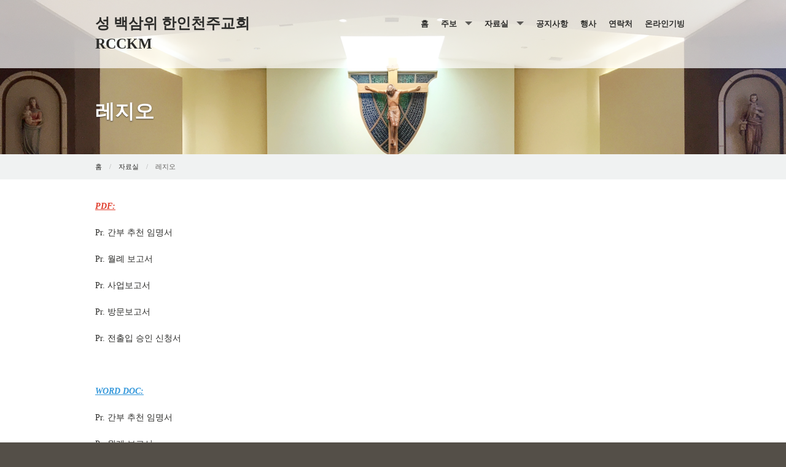

--- FILE ---
content_type: text/html; charset=UTF-8
request_url: https://www.rcckm.org/legioprfiles
body_size: 4740
content:
<!DOCTYPE html><html lang="en" class="no-js lightblue 레지오"><head>
            <link rel="icon" href="https://uploads.weconnect.com/favicons/5d83c9b32d60c/favicon-32.ico" sizes="32x32">
            <link rel="shortcut icon" href="https://uploads.weconnect.com/favicons/5d83c9b32d60c/favicon-32.ico" sizes="32x32">
        <link rel="canonical" href="https://www.rcckm.org/legioprfiles" /><meta charset="utf-8">
<meta name="viewport" content="width=device-width, initial-scale=1.0, user-scalable=yes" >
<meta http-equiv="Content-Type" content="text/html; charset=utf-8" >
<meta http-equiv="X-UA-Compatible" content="IE=edge,chrome=1" >
<meta name="description" content="성 백삼위 한인천주교회 RCCKM - 레지오 page" >
<meta name="og:description" content="&lt;p&gt;PDF: Pr. 간부 추천 임명서 Pr. 월례 보고서 Pr. 사업보고서 Pr. 방문보고서 Pr. 전출입 승인 신청서   WORD DOC: Pr. 간부 추천 임명서 Pr. 월례 보고서 Pr. 사업보고서 Pr. 방문보고서 Pr. 전출입 승인 신청서&lt;/p&gt;..." >
<meta name="og:title" content="레지오" >
<meta name="og:site_name" content="성 백삼위 한인천주교회 RCCKM" ><title>레지오 | 성 백삼위 한인천주교회 RCCKM</title><link href="/css/libraries/foundation-icons/foundation-icons.css?id=1cd4a8fd4256f604413b?1667958693" media="screen" rel="stylesheet" type="text/css" >
<link href="//assets.weconnect.com/p/images/apple-touch-icon.png" rel="apple-touch-icon" >
<link href="//assets.weconnect.com/p/images/apple-touch-icon-57x57.png" rel="apple-touch-icon" sizes="57x57" >
<link href="//assets.weconnect.com/p/images/apple-touch-icon-72x72.png" rel="apple-touch-icon" sizes="72x72" >
<link href="//assets.weconnect.com/p/images/apple-touch-icon-76x76.png" rel="apple-touch-icon" sizes="76x76" >
<link href="//assets.weconnect.com/p/images/apple-touch-icon-120x120.png" rel="apple-touch-icon" sizes="120x120" >
<link href="//assets.weconnect.com/p/images/apple-touch-icon-144x144.png" rel="apple-touch-icon" sizes="144x144" >
<link href="//assets.weconnect.com/p/images/apple-touch-icon-152x152.png" rel="apple-touch-icon" sizes="152x152" >
<link href="//assets.weconnect.com/p/images/apple-touch-icon-180x180.png" rel="apple-touch-icon" sizes="180x180" >
<link href="/css/print.css?id=66ba6f710998aa1b4eb3?1667958693" media="print" rel="stylesheet" type="text/css" >
<link href="//assets.weconnect.com/p/css/themes/proclaim/main.css?id=2a67ca1db9f75cabb2a5?1667958693" media="screen" rel="stylesheet" type="text/css" >
<link href="https://fonts.googleapis.com/css?family=Montserrat:400,700|Droid+Serif:400,400italic,700,700italic" media="screen" rel="stylesheet" type="text/css" ><script src="//translate.google.com/translate_a/element.js?cb=googleTranslateElementInit"></script>
<script src="//assets.weconnect.com/p/js/themes/proclaim/after-head.js?id=a9353ef88363117e779c"></script><script type='text/javascript'>var googletag = googletag || {};googletag.cmd = googletag.cmd || [];(function() {var gads = document.createElement('script');gads.async = true;gads.type = 'text/javascript';var useSSL = 'https:' == document.location.protocol;gads.src = (useSSL ? 'https:' : 'http:') + '//www.googletagservices.com/tag/js/gpt.js';var node = document.getElementsByTagName('script')[0];node.parentNode.insertBefore(gads, node);})();</script><!-- Google Tag Manager (noscript) --><noscript><iframe src="https://www.googletagmanager.com/ns.html?id=GTM-P28KHZB height="0" width="0" style="display:none;visibility:hidden"></iframe></noscript><!-- End Google Tag Manager (noscript) --></head><!--[if lt IE 7 ]> <body class="ie6 " > <![endif]-->
        <!--[if IE 7 ]>    <body class="ie7 "> <![endif]-->
        <!--[if IE 8 ]>    <body class="ie8 "> <![endif]-->
        <!--[if IE 9 ]>    <body class="ie9 "> <![endif]-->
        <!--[if (gt IE 9)|!(IE)]><!--> <body class=""> <!--<![endif]--><!--[if lt IE 9 ]>
        <style>#iewarning a,#iewarning a:visited{color:#00f;text-decoration:underline;font-weight:bold;}</style>
        <div id="iewarning" style="background: #ff0; color: #000; text-align: center; padding: 20px 10px">
            You are using an out-dated browser. To gain the full experience of this website, it is recommended that you upgrade your browser.<br />We recommend <a href="http://google.com/chrome" target="_blank">Chrome</a>, <a href="http://getfirefox.com" target="_blank">FireFox</a> or a newer version of <a href="http://microsoft.com/ie" target="_blank">Internet Explorer</a>.
        </div>
        <![endif]--><!-- Google Tag Manager --><script>(function(w,d,s,l,i){w[l]=w[l]||[];w[l].push({'gtm.start':new Date().getTime(),event:'gtm.js'});var f=d.getElementsByTagName(s)[0],j=d.createElement(s),dl=l!='dataLayer'?'&l='+l:'';j.async=true;j.src='https://www.googletagmanager.com/gtm.js?id='+i+dl;f.parentNode.insertBefore(j,f);})(window,document,'script','dataLayer','GTM-P28KHZB');</script><!-- End Google Tag Manager -->



<header id="sticker" class="">
	
<div id="header-bar">
    <div class="row collapse">
        <div class="small-12 medium-8 large-9 columns">
            <div class="row">
                <div class="medium-6 columns hide-for-small">
                                    </div>
                <div class="small-12 medium-6 columns medium-text-right">
                    <a href='tel:201-703-0002'><i class='fi fi-telephone'></i> <span>201-703-0002</span></a><a href='/contact'><i class='fi fi-marker'></i> <span>Contact Us</span></a><a href='#' id='open-search'><i class='fi fi-magnifying-glass'></i></a>                </div>
            </div>
        </div>
        <div id="search-form" class="small-12 medium-4 large-3 columns small-text-only-center medium-text-right">
            
<form class="row collapse donotdisable" action="/search/results"
	  method="get"
	  id="searchform"><div class="small-9 medium-8 columns">
		
<input type="text" name="s" id="s" value="" class="required" placeholder="Site Search">	</div><div class="small-3 medium-4 columns">
		
<input type="submit" name="action" id="action" value="Search">	</div></form>        </div>
    </div>
</div>	<div class="row no-logo">
		<div class="logo-bar">
			<a href="/" class="logo">
									<div id="sitedescription">
						<h1>성 백삼위 한인천주교회 RCCKM</h1>					</div>
								</a>
		</div>

		<div id="navigation" class="dark-arrow">
			<nav class="top-bar" data-topbar role="navigation"><ul class="title-area"><li class="name"></li><li class="toggle-topbar menu-icon"><a href="#"><span>Menu</span></a></li></ul><section class="top-bar-section"><ul class="left"><li ><a id="menu-1" href="/">홈</a></li><li class="has-dropdown not-click"><a href="/photos" >주보</a><ul class="dropdown"><li ><a id="menu-133209" href="/2026-----">2026년 주보</a></li><li ><a id="menu-131317" href="/2025-----">2025년 주보</a></li><li ><a id="menu-127932" href="/2024----">2024년 주보</a></li><li ><a id="menu-122297" href="/2023----">2023년 주보</a></li><li ><a id="menu-114892" href="/2022----">2022년 주보</a></li><li ><a id="menu-104779" href="/2021----">2021년 주보</a></li><li ><a id="menu-89047" href="/2020----">2020년 주보</a></li><li ><a id="menu-85954" href="/2019bulletin">2019년 주보</a></li></ul></li><li class="has-dropdown not-click"><a href="/---" >자료실</a><ul class="dropdown"><li ><a id="menu-117559" href="/------------">행사, 예산 관련 서류</a></li><li ><a id="menu-124643" href="/-----------">주일학교 &amp; 유스그룹</a></li><li class="active"><a id="menu-116286" href="/legioprfiles">레지오</a></li><li ><a id="menu-125181" href="/-------">성사 신청서</a></li></ul></li><li ><a id="menu-86047" href="/blog/announcement">공지사항</a></li><li ><a id="menu-11" href="/events">행사</a></li><li ><a id="menu-8" href="/contact">연락처</a></li><li ><a id="menu-133059" href="https://www.parishgiving.org/index?e=A2A310173C685651C8EFF168DB5A712AEEB647AB25D605CE" target="_blank">온라인기빙</a></li></ul></nav></section></nav>		</div>
	</div>

</header>


<div class="greenishCover">
    <div>
    <img src="https://uploads.weconnect.com/9f8096e126b3e79c84a8f889c44d1967e0871f79/xtjg2x2il8uobmj187uovd7cgof.png" class="user-image" alt="">    </div>
</div>

<div class="row secondarycontent">
	<div class="small-12 columns">
		<h2>레지오</h2>
	</div>
</div>
<div class="breadcrumbrapper">
	<div class="row">
		<div class="small-12 columns">
			<ul class="breadcrumbs"><li><a id="navigation-1" href="/">홈</a></li><li><a id="breadcrumbs-86311" href="/---">자료실</a></li><li>레지오</li></ul>		</div>
	</div>
</div>
<div id="content">

	<div class="row">
		<div class="small-12 columns">
						<span class="tinymce"><p><span style="color:#e03e2d;"><em><span style="text-decoration:underline;"><strong>PDF:</strong></span></em></span></p>
<p><a href="https://uploads.weconnect.com/mce/667e624fb37408ba37177b3807fafa63c5a8332a/2_Pr.%20%EA%B0%84%EB%B6%80%20%EC%B6%94%EC%B2%9C%20%EC%9E%84%EB%AA%85%EC%84%9C.pdf" target="_blank" rel="noreferrer noopener">Pr. 간부 추천 임명서</a></p>
<p><a href="https://uploads.weconnect.com/mce/667e624fb37408ba37177b3807fafa63c5a8332a/6_Pr.%20%EC%9B%94%EB%A1%80%20%EB%B3%B4%EA%B3%A0%EC%84%9C.pdf" target="_blank" rel="noreferrer noopener">Pr. 월례 보고서</a></p>
<p><a href="https://uploads.weconnect.com/mce/667e624fb37408ba37177b3807fafa63c5a8332a/7_1_Pr.%20%EC%82%AC%EC%97%85%EB%B3%B4%EA%B3%A0%EC%84%9C%20_%20202001.pdf" target="_blank" rel="noreferrer noopener">Pr. 사업보고서</a></p>
<p><a href="https://uploads.weconnect.com/mce/667e624fb37408ba37177b3807fafa63c5a8332a/8_Pr.%20%EB%B0%A9%EB%AC%B8%EB%B3%B4%EA%B3%A0%EC%84%9C.pdf" target="_blank" rel="noreferrer noopener">Pr. 방문보고서</a></p>
<p><a href="https://uploads.weconnect.com/mce/667e624fb37408ba37177b3807fafa63c5a8332a/9_Pr.%20%EC%A0%84%EC%B6%9C%EC%9E%85%20%EC%8A%B9%EC%9D%B8%20%EC%8B%A0%EC%B2%AD%EC%84%9C.pdf" target="_blank" rel="noreferrer noopener">Pr. 전출입 승인 신청서</a></p>
<p> </p>
<p><span style="text-decoration:underline;color:#3598db;"><em><strong>WORD DOC:</strong></em></span></p>
<p><a href="https://uploads.weconnect.com/mce/667e624fb37408ba37177b3807fafa63c5a8332a/2_Pr.%20%EA%B0%84%EB%B6%80%20%EC%B6%94%EC%B2%9C%20%EC%9E%84%EB%AA%85%EC%84%9C.docx" target="_blank" rel="noreferrer noopener">Pr. 간부 추천 임명서</a></p>
<p><a href="https://uploads.weconnect.com/mce/667e624fb37408ba37177b3807fafa63c5a8332a/6_Pr.%20%EC%9B%94%EB%A1%80%20%EB%B3%B4%EA%B3%A0%EC%84%9C.docx" target="_blank" rel="noreferrer noopener">Pr. 월례 보고서</a></p>
<p><a href="https://uploads.weconnect.com/mce/667e624fb37408ba37177b3807fafa63c5a8332a/7_1_Pr.%20%EC%82%AC%EC%97%85%EB%B3%B4%EA%B3%A0%EC%84%9C%20_%20202001.docx" target="_blank" rel="noreferrer noopener">Pr. 사업보고서</a></p>
<p><a href="https://uploads.weconnect.com/mce/667e624fb37408ba37177b3807fafa63c5a8332a/8_Pr.%20%EB%B0%A9%EB%AC%B8%EB%B3%B4%EA%B3%A0%EC%84%9C.docx" target="_blank" rel="noreferrer noopener">Pr. 방문보고서</a></p>
<p><a href="https://uploads.weconnect.com/mce/667e624fb37408ba37177b3807fafa63c5a8332a/9_Pr.%20%EC%A0%84%EC%B6%9C%EC%9E%85%20%EC%8A%B9%EC%9D%B8%20%EC%8B%A0%EC%B2%AD%EC%84%9C.docx" target="_blank" rel="noreferrer noopener">Pr. 전출입 승인 신청서</a></p></span>		</div>
	</div>
	<div class="row">

		<div class="small-12 columns sharelinks">
			<a class="button small" id="scrollup">Back to Top</a>

			Share this page on <a class='sharelink-facebook' target='_blank' href='https://www.facebook.com/sharer/sharer.php?u=https%3A%2F%2Fwww.rcckm.org%2Flegioprfiles&amp;t=%EB%A0%88%EC%A7%80%EC%98%A4+%7C+%EC%84%B1+%EB%B0%B1%EC%82%BC%EC%9C%84+%ED%95%9C%EC%9D%B8%EC%B2%9C%EC%A3%BC%EA%B5%90%ED%9A%8C+RCCKM'><i class='fi fi-social-facebook'></i></a> <a class='sharelink-twitter' target='_blank' href='https://www.twitter.com/intent/tweet?text=%EB%A0%88%EC%A7%80%EC%98%A4+%7C+%EC%84%B1+%EB%B0%B1%EC%82%BC%EC%9C%84+%ED%95%9C%EC%9D%B8%EC%B2%9C%EC%A3%BC%EA%B5%90%ED%9A%8C+RCCKM&amp;url=https%3A%2F%2Fwww.rcckm.org%2Flegioprfiles'>
			<i class='fi fi-social-twitter'></i></a>		</div>


	</div>
</div>


<footer>
	<div class="row">
		<div class="medium-4 columns footer-nav">
			<h5>Quick links</h5>
			<nav class="top-bar" data-topbar role="navigation"><ul class="title-area"><li class="name"></li><li class="toggle-topbar menu-icon"><a href="#"><span>Menu</span></a></li></ul><section class="top-bar-section"><ul class="left"><li ><a id="menu-1" href="/">홈</a></li><li class="has-dropdown not-click"><a href="/photos" >주보</a><ul class="dropdown"><li ><a id="menu-133209" href="/2026-----">2026년 주보</a></li><li ><a id="menu-131317" href="/2025-----">2025년 주보</a></li><li ><a id="menu-127932" href="/2024----">2024년 주보</a></li><li ><a id="menu-122297" href="/2023----">2023년 주보</a></li><li ><a id="menu-114892" href="/2022----">2022년 주보</a></li><li ><a id="menu-104779" href="/2021----">2021년 주보</a></li><li ><a id="menu-89047" href="/2020----">2020년 주보</a></li><li ><a id="menu-85954" href="/2019bulletin">2019년 주보</a></li></ul></li><li class="has-dropdown not-click"><a href="/---" >자료실</a><ul class="dropdown"><li ><a id="menu-117559" href="/------------">행사, 예산 관련 서류</a></li><li ><a id="menu-124643" href="/-----------">주일학교 &amp; 유스그룹</a></li><li class="active"><a id="menu-116286" href="/legioprfiles">레지오</a></li><li ><a id="menu-125181" href="/-------">성사 신청서</a></li></ul></li><li ><a id="menu-86047" href="/blog/announcement">공지사항</a></li><li ><a id="menu-11" href="/events">행사</a></li><li ><a id="menu-8" href="/contact">연락처</a></li><li ><a id="menu-133059" href="https://www.parishgiving.org/index?e=A2A310173C685651C8EFF168DB5A712AEEB647AB25D605CE" target="_blank">온라인기빙</a></li></ul></nav></section></nav>		</div>
		<div class="medium-4 columns">
			<h5>Search our site</h5>
			
<form class="row collapse donotdisable" action="/search/results"
	  method="get"
	  id="searchform"><div class="small-9 medium-8 columns">
		
<input type="text" name="s" id="s" value="" class="required" placeholder="Site Search">	</div><div class="small-3 medium-4 columns">
		
<input type="submit" name="action" id="action" value="Search">	</div></form>			<!--Using siteSearch twice both in header and footer. form probably shouldn't be an ID - MS -->
		</div>
		<div class="medium-4 columns footer-contact">
			<h5>Connect with us</h5>
			<p><a href='tel:201-703-0002'><i class='fi fi-telephone'></i> <span>201-703-0002</span></a></p><p><a href='/contact'><i class='fi fi-marker'></i> <span>Contact Us</span></a></p>		</div>
	</div>
	<div class="powered-by">
		<div class="row">
			<div class="small-12">
				
				<p>&copy;2026 성 백삼위 한인천주교회 RCCKM. All Rights Reserved.
                    <a href="http://www.4lpi.com/catholic-church-websites/" title="Powered by LPi">Powered by  <img alt="LPi"  src="//assets.weconnect.com/p/images/lpi-logo-grey-small.png">.</a>
                    <a href="http://www.4lpi.com/privacy-policy/" title="Privacy Policy">Privacy Policy.</a></p>
			</div>
		</div>
	</div>

</footer>

<script src="//assets.weconnect.com/p/js/themes/proclaim/before-body.js?id=1276dd48837d12674f7c"></script><script type="text/javascript">(function(i,s,o,g,r,a,m){i['GoogleAnalyticsObject']=r;i[r]=i[r]||function(){(i[r].q=i[r].q||[]).push(arguments)},i[r].l=1*new Date();a=s.createElement(o),m=s.getElementsByTagName(o)[0];a.async=1;a.src=g;m.parentNode.insertBefore(a,m)})(window,document,'script','//www.google-analytics.com/analytics.js','ga');ga('create', 'UA-182098288-1', 'auto' , {'name': 'siteTracker'});ga('siteTracker.require', 'displayfeatures');ga('siteTracker.send', 'pageview');</script></body></html>

--- FILE ---
content_type: text/plain
request_url: https://www.google-analytics.com/j/collect?v=1&_v=j102&a=2048600656&t=pageview&_s=1&dl=https%3A%2F%2Fwww.rcckm.org%2Flegioprfiles&ul=en-us%40posix&dt=%EB%A0%88%EC%A7%80%EC%98%A4%20%7C%20%EC%84%B1%20%EB%B0%B1%EC%82%BC%EC%9C%84%20%ED%95%9C%EC%9D%B8%EC%B2%9C%EC%A3%BC%EA%B5%90%ED%9A%8C%20RCCKM&sr=1280x720&vp=1280x720&_u=IGBAgEABAAAAACAAI~&jid=967815406&gjid=1927162901&cid=1627093912.1768455971&tid=UA-182098288-1&_gid=845885323.1768455971&_slc=1&z=1970227164
body_size: -449
content:
2,cG-F2BWWDS7VD